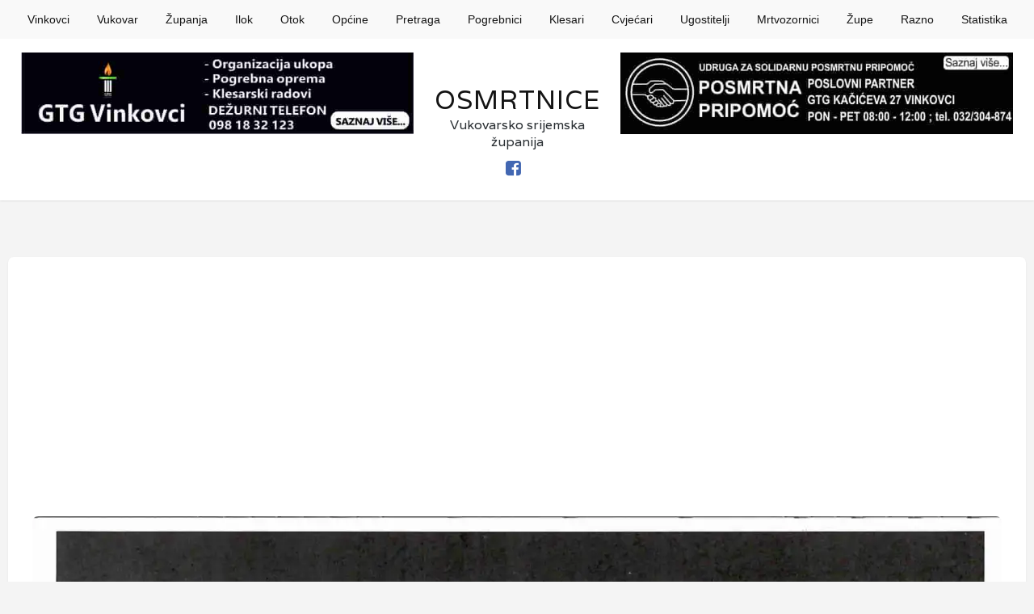

--- FILE ---
content_type: text/html; charset=utf-8
request_url: https://www.google.com/recaptcha/api2/aframe
body_size: 268
content:
<!DOCTYPE HTML><html><head><meta http-equiv="content-type" content="text/html; charset=UTF-8"></head><body><script nonce="bA9KqDfY5OvYQtG4P1yDwQ">/** Anti-fraud and anti-abuse applications only. See google.com/recaptcha */ try{var clients={'sodar':'https://pagead2.googlesyndication.com/pagead/sodar?'};window.addEventListener("message",function(a){try{if(a.source===window.parent){var b=JSON.parse(a.data);var c=clients[b['id']];if(c){var d=document.createElement('img');d.src=c+b['params']+'&rc='+(localStorage.getItem("rc::a")?sessionStorage.getItem("rc::b"):"");window.document.body.appendChild(d);sessionStorage.setItem("rc::e",parseInt(sessionStorage.getItem("rc::e")||0)+1);localStorage.setItem("rc::h",'1769014202500');}}}catch(b){}});window.parent.postMessage("_grecaptcha_ready", "*");}catch(b){}</script></body></html>

--- FILE ---
content_type: text/css
request_url: https://osmrtnica.rip/wp-content/themes/osmrtnica_rip/media.css
body_size: 255
content:
@charset "utf-8";
/* CSS Document */
/* 
  ##Device = Desktops
  ##Screen = 1281px to higher resolution desktops
*/

@media (min-width: 1281px) {
 .saric_300 { display: none;}
	#cssmenu > ul > li > a, #cssmenu .menu > ul > li > a {color: #141414 !important;}
  
}
/* 
  ##Device = Laptops, Desktops
  ##Screen = B/w 1025px to 1280px
*/
@media (min-width: 1025px) and (max-width: 1280px) {
  .saric_300 { display: none;}
	#cssmenu > ul > li > a, #cssmenu .menu > ul > li > a {color: #141414 !important;}
  
}
/* 
  ##Device = Tablets, Ipads (portrait)
  ##Screen = B/w 768px to 1024px
*/
@media (min-width: 768px) and (max-width: 1024px) {
  .saric_300 { display: none;}
	#cssmenu > ul > li > a, #cssmenu .menu > ul > li > a {color: #141414 !important;}
}

/* 
  ##Device = Tablets, Ipads (landscape)
  ##Screen = B/w 768px to 1024px
*/

@media (min-width: 768px) and (max-width: 1024px) and (orientation: landscape) {
  .saric_300 { display: none;}
	#cssmenu > ul > li > a, #cssmenu .menu > ul > li > a {color: #141414 !important;}
}
/* 
  ##Device = Low Resolution Tablets, Mobiles (Landscape)
  ##Screen = B/w 481px to 767px
*/
@media (min-width: 481px) and (max-width: 767px) {
	.saric_300 { display: none;}
	#cssmenu > ul > li > a, #cssmenu .menu > ul > li > a {font-weight:600 !important;}
}
/* 
  ##Device = Most of the Smartphones Mobiles (Portrait)
  ##Screen = B/w 320px to 479px
*/
@media (min-width: 320px) and (max-width: 480px) {
	.saric_728 { display: none; padding-top: 10px;}
	#cssmenu > ul > li > a, #cssmenu .menu > ul > li > a {font-weight:600 !important;}
}
	 
	  @media only screen and (min-width: 600px) {
  .site-branding {
    display:flex;
  }
		  .titlic {
    width:30% !important;
		 margin: auto;
		 width:auto;
  }
		  #oglas2{
			  margin-right:3%;
			  margin-left:2%;
		  }
}
		  	  @media only screen and (max-width: 600px) {
				  #oglas2{width:100% !important;
				  margin-top:0px !important;}
				   .titlic {
    width:100% !important;
		 margin: auto;
  }
				  #oglas2{
	width: 100%;
		 margin-top: 60px;
		 height: 90px;
		 text-align: center;
	 }
}
@media (min-width: 320px) and (max-width: 480px) {
	.thanks_button_div {float:left;}
}
@media (min-width: 700px) {
 .thanks_button_div {margin-bottom:50px !important; margin-left:40% !important;}
}